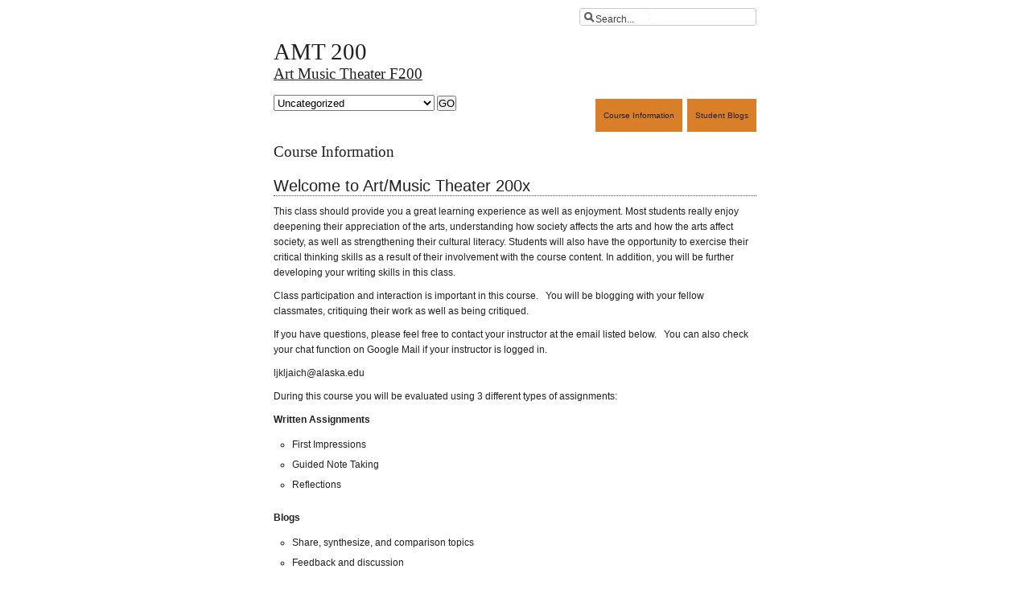

--- FILE ---
content_type: text/html; charset=UTF-8
request_url: https://amtf200.community.uaf.edu/syllabu/
body_size: 39295
content:
<!DOCTYPE html PUBLIC "-//W3C//DTD XHTML 1.0 Strict//EN"
    "http://www.w3.org/TR/xhtml1/DTD/xhtml1-strict.dtd">
<html xmlns="http://www.w3.org/1999/xhtml" xml:lang="en" lang="en">
<head profile="http://gmpg.org/xfn/11">
<title>  Course Information | Art Music Theater F200</title>
<meta name="author" content="Ardamis.com | http://www.ardamis.com/" />
<meta http-equiv="Content-Type" content="text/html; charset=UTF-8" />
<meta name="generator" content="WordPress 6.9" /> <!-- leave this for stats -->

<link rel="stylesheet" href="https://amtf200.community.uaf.edu/wp-content/themes/amt200/style.css" type="text/css" media="screen" />
<!--[if lte IE 6]>
<link rel="stylesheet" href="https://amtf200.community.uaf.edu/wp-content/themes/amt200/ie6.css" type="text/css" media="screen" />
<![endif]-->
<link rel="alternate" type="application/rss+xml" title="Art Music Theater F200 RSS Feed" href="https://amtf200.community.uaf.edu/feed/" />
<link rel="alternate" type="application/atom+xml" title="Art Music Theater F200 Atom Feed" href="https://amtf200.community.uaf.edu/feed/atom/" />
<link rel="pingback" href="https://amtf200.community.uaf.edu/xmlrpc.php" />

<meta name='robots' content='max-image-preview:large' />
<link rel="alternate" type="application/rss+xml" title="Art Music Theater F200 &raquo; Course Information Comments Feed" href="https://amtf200.community.uaf.edu/syllabu/feed/" />
<link rel="alternate" title="oEmbed (JSON)" type="application/json+oembed" href="https://amtf200.community.uaf.edu/wp-json/oembed/1.0/embed?url=https%3A%2F%2Famtf200.community.uaf.edu%2Fsyllabu%2F" />
<link rel="alternate" title="oEmbed (XML)" type="text/xml+oembed" href="https://amtf200.community.uaf.edu/wp-json/oembed/1.0/embed?url=https%3A%2F%2Famtf200.community.uaf.edu%2Fsyllabu%2F&#038;format=xml" />
<style id='wp-img-auto-sizes-contain-inline-css' type='text/css'>
img:is([sizes=auto i],[sizes^="auto," i]){contain-intrinsic-size:3000px 1500px}
/*# sourceURL=wp-img-auto-sizes-contain-inline-css */
</style>
<style id='wp-emoji-styles-inline-css' type='text/css'>

	img.wp-smiley, img.emoji {
		display: inline !important;
		border: none !important;
		box-shadow: none !important;
		height: 1em !important;
		width: 1em !important;
		margin: 0 0.07em !important;
		vertical-align: -0.1em !important;
		background: none !important;
		padding: 0 !important;
	}
/*# sourceURL=wp-emoji-styles-inline-css */
</style>
<style id='wp-block-library-inline-css' type='text/css'>
:root{--wp-block-synced-color:#7a00df;--wp-block-synced-color--rgb:122,0,223;--wp-bound-block-color:var(--wp-block-synced-color);--wp-editor-canvas-background:#ddd;--wp-admin-theme-color:#007cba;--wp-admin-theme-color--rgb:0,124,186;--wp-admin-theme-color-darker-10:#006ba1;--wp-admin-theme-color-darker-10--rgb:0,107,160.5;--wp-admin-theme-color-darker-20:#005a87;--wp-admin-theme-color-darker-20--rgb:0,90,135;--wp-admin-border-width-focus:2px}@media (min-resolution:192dpi){:root{--wp-admin-border-width-focus:1.5px}}.wp-element-button{cursor:pointer}:root .has-very-light-gray-background-color{background-color:#eee}:root .has-very-dark-gray-background-color{background-color:#313131}:root .has-very-light-gray-color{color:#eee}:root .has-very-dark-gray-color{color:#313131}:root .has-vivid-green-cyan-to-vivid-cyan-blue-gradient-background{background:linear-gradient(135deg,#00d084,#0693e3)}:root .has-purple-crush-gradient-background{background:linear-gradient(135deg,#34e2e4,#4721fb 50%,#ab1dfe)}:root .has-hazy-dawn-gradient-background{background:linear-gradient(135deg,#faaca8,#dad0ec)}:root .has-subdued-olive-gradient-background{background:linear-gradient(135deg,#fafae1,#67a671)}:root .has-atomic-cream-gradient-background{background:linear-gradient(135deg,#fdd79a,#004a59)}:root .has-nightshade-gradient-background{background:linear-gradient(135deg,#330968,#31cdcf)}:root .has-midnight-gradient-background{background:linear-gradient(135deg,#020381,#2874fc)}:root{--wp--preset--font-size--normal:16px;--wp--preset--font-size--huge:42px}.has-regular-font-size{font-size:1em}.has-larger-font-size{font-size:2.625em}.has-normal-font-size{font-size:var(--wp--preset--font-size--normal)}.has-huge-font-size{font-size:var(--wp--preset--font-size--huge)}.has-text-align-center{text-align:center}.has-text-align-left{text-align:left}.has-text-align-right{text-align:right}.has-fit-text{white-space:nowrap!important}#end-resizable-editor-section{display:none}.aligncenter{clear:both}.items-justified-left{justify-content:flex-start}.items-justified-center{justify-content:center}.items-justified-right{justify-content:flex-end}.items-justified-space-between{justify-content:space-between}.screen-reader-text{border:0;clip-path:inset(50%);height:1px;margin:-1px;overflow:hidden;padding:0;position:absolute;width:1px;word-wrap:normal!important}.screen-reader-text:focus{background-color:#ddd;clip-path:none;color:#444;display:block;font-size:1em;height:auto;left:5px;line-height:normal;padding:15px 23px 14px;text-decoration:none;top:5px;width:auto;z-index:100000}html :where(.has-border-color){border-style:solid}html :where([style*=border-top-color]){border-top-style:solid}html :where([style*=border-right-color]){border-right-style:solid}html :where([style*=border-bottom-color]){border-bottom-style:solid}html :where([style*=border-left-color]){border-left-style:solid}html :where([style*=border-width]){border-style:solid}html :where([style*=border-top-width]){border-top-style:solid}html :where([style*=border-right-width]){border-right-style:solid}html :where([style*=border-bottom-width]){border-bottom-style:solid}html :where([style*=border-left-width]){border-left-style:solid}html :where(img[class*=wp-image-]){height:auto;max-width:100%}:where(figure){margin:0 0 1em}html :where(.is-position-sticky){--wp-admin--admin-bar--position-offset:var(--wp-admin--admin-bar--height,0px)}@media screen and (max-width:600px){html :where(.is-position-sticky){--wp-admin--admin-bar--position-offset:0px}}

/*# sourceURL=wp-block-library-inline-css */
</style><style id='global-styles-inline-css' type='text/css'>
:root{--wp--preset--aspect-ratio--square: 1;--wp--preset--aspect-ratio--4-3: 4/3;--wp--preset--aspect-ratio--3-4: 3/4;--wp--preset--aspect-ratio--3-2: 3/2;--wp--preset--aspect-ratio--2-3: 2/3;--wp--preset--aspect-ratio--16-9: 16/9;--wp--preset--aspect-ratio--9-16: 9/16;--wp--preset--color--black: #000000;--wp--preset--color--cyan-bluish-gray: #abb8c3;--wp--preset--color--white: #ffffff;--wp--preset--color--pale-pink: #f78da7;--wp--preset--color--vivid-red: #cf2e2e;--wp--preset--color--luminous-vivid-orange: #ff6900;--wp--preset--color--luminous-vivid-amber: #fcb900;--wp--preset--color--light-green-cyan: #7bdcb5;--wp--preset--color--vivid-green-cyan: #00d084;--wp--preset--color--pale-cyan-blue: #8ed1fc;--wp--preset--color--vivid-cyan-blue: #0693e3;--wp--preset--color--vivid-purple: #9b51e0;--wp--preset--gradient--vivid-cyan-blue-to-vivid-purple: linear-gradient(135deg,rgb(6,147,227) 0%,rgb(155,81,224) 100%);--wp--preset--gradient--light-green-cyan-to-vivid-green-cyan: linear-gradient(135deg,rgb(122,220,180) 0%,rgb(0,208,130) 100%);--wp--preset--gradient--luminous-vivid-amber-to-luminous-vivid-orange: linear-gradient(135deg,rgb(252,185,0) 0%,rgb(255,105,0) 100%);--wp--preset--gradient--luminous-vivid-orange-to-vivid-red: linear-gradient(135deg,rgb(255,105,0) 0%,rgb(207,46,46) 100%);--wp--preset--gradient--very-light-gray-to-cyan-bluish-gray: linear-gradient(135deg,rgb(238,238,238) 0%,rgb(169,184,195) 100%);--wp--preset--gradient--cool-to-warm-spectrum: linear-gradient(135deg,rgb(74,234,220) 0%,rgb(151,120,209) 20%,rgb(207,42,186) 40%,rgb(238,44,130) 60%,rgb(251,105,98) 80%,rgb(254,248,76) 100%);--wp--preset--gradient--blush-light-purple: linear-gradient(135deg,rgb(255,206,236) 0%,rgb(152,150,240) 100%);--wp--preset--gradient--blush-bordeaux: linear-gradient(135deg,rgb(254,205,165) 0%,rgb(254,45,45) 50%,rgb(107,0,62) 100%);--wp--preset--gradient--luminous-dusk: linear-gradient(135deg,rgb(255,203,112) 0%,rgb(199,81,192) 50%,rgb(65,88,208) 100%);--wp--preset--gradient--pale-ocean: linear-gradient(135deg,rgb(255,245,203) 0%,rgb(182,227,212) 50%,rgb(51,167,181) 100%);--wp--preset--gradient--electric-grass: linear-gradient(135deg,rgb(202,248,128) 0%,rgb(113,206,126) 100%);--wp--preset--gradient--midnight: linear-gradient(135deg,rgb(2,3,129) 0%,rgb(40,116,252) 100%);--wp--preset--font-size--small: 13px;--wp--preset--font-size--medium: 20px;--wp--preset--font-size--large: 36px;--wp--preset--font-size--x-large: 42px;--wp--preset--spacing--20: 0.44rem;--wp--preset--spacing--30: 0.67rem;--wp--preset--spacing--40: 1rem;--wp--preset--spacing--50: 1.5rem;--wp--preset--spacing--60: 2.25rem;--wp--preset--spacing--70: 3.38rem;--wp--preset--spacing--80: 5.06rem;--wp--preset--shadow--natural: 6px 6px 9px rgba(0, 0, 0, 0.2);--wp--preset--shadow--deep: 12px 12px 50px rgba(0, 0, 0, 0.4);--wp--preset--shadow--sharp: 6px 6px 0px rgba(0, 0, 0, 0.2);--wp--preset--shadow--outlined: 6px 6px 0px -3px rgb(255, 255, 255), 6px 6px rgb(0, 0, 0);--wp--preset--shadow--crisp: 6px 6px 0px rgb(0, 0, 0);}:where(.is-layout-flex){gap: 0.5em;}:where(.is-layout-grid){gap: 0.5em;}body .is-layout-flex{display: flex;}.is-layout-flex{flex-wrap: wrap;align-items: center;}.is-layout-flex > :is(*, div){margin: 0;}body .is-layout-grid{display: grid;}.is-layout-grid > :is(*, div){margin: 0;}:where(.wp-block-columns.is-layout-flex){gap: 2em;}:where(.wp-block-columns.is-layout-grid){gap: 2em;}:where(.wp-block-post-template.is-layout-flex){gap: 1.25em;}:where(.wp-block-post-template.is-layout-grid){gap: 1.25em;}.has-black-color{color: var(--wp--preset--color--black) !important;}.has-cyan-bluish-gray-color{color: var(--wp--preset--color--cyan-bluish-gray) !important;}.has-white-color{color: var(--wp--preset--color--white) !important;}.has-pale-pink-color{color: var(--wp--preset--color--pale-pink) !important;}.has-vivid-red-color{color: var(--wp--preset--color--vivid-red) !important;}.has-luminous-vivid-orange-color{color: var(--wp--preset--color--luminous-vivid-orange) !important;}.has-luminous-vivid-amber-color{color: var(--wp--preset--color--luminous-vivid-amber) !important;}.has-light-green-cyan-color{color: var(--wp--preset--color--light-green-cyan) !important;}.has-vivid-green-cyan-color{color: var(--wp--preset--color--vivid-green-cyan) !important;}.has-pale-cyan-blue-color{color: var(--wp--preset--color--pale-cyan-blue) !important;}.has-vivid-cyan-blue-color{color: var(--wp--preset--color--vivid-cyan-blue) !important;}.has-vivid-purple-color{color: var(--wp--preset--color--vivid-purple) !important;}.has-black-background-color{background-color: var(--wp--preset--color--black) !important;}.has-cyan-bluish-gray-background-color{background-color: var(--wp--preset--color--cyan-bluish-gray) !important;}.has-white-background-color{background-color: var(--wp--preset--color--white) !important;}.has-pale-pink-background-color{background-color: var(--wp--preset--color--pale-pink) !important;}.has-vivid-red-background-color{background-color: var(--wp--preset--color--vivid-red) !important;}.has-luminous-vivid-orange-background-color{background-color: var(--wp--preset--color--luminous-vivid-orange) !important;}.has-luminous-vivid-amber-background-color{background-color: var(--wp--preset--color--luminous-vivid-amber) !important;}.has-light-green-cyan-background-color{background-color: var(--wp--preset--color--light-green-cyan) !important;}.has-vivid-green-cyan-background-color{background-color: var(--wp--preset--color--vivid-green-cyan) !important;}.has-pale-cyan-blue-background-color{background-color: var(--wp--preset--color--pale-cyan-blue) !important;}.has-vivid-cyan-blue-background-color{background-color: var(--wp--preset--color--vivid-cyan-blue) !important;}.has-vivid-purple-background-color{background-color: var(--wp--preset--color--vivid-purple) !important;}.has-black-border-color{border-color: var(--wp--preset--color--black) !important;}.has-cyan-bluish-gray-border-color{border-color: var(--wp--preset--color--cyan-bluish-gray) !important;}.has-white-border-color{border-color: var(--wp--preset--color--white) !important;}.has-pale-pink-border-color{border-color: var(--wp--preset--color--pale-pink) !important;}.has-vivid-red-border-color{border-color: var(--wp--preset--color--vivid-red) !important;}.has-luminous-vivid-orange-border-color{border-color: var(--wp--preset--color--luminous-vivid-orange) !important;}.has-luminous-vivid-amber-border-color{border-color: var(--wp--preset--color--luminous-vivid-amber) !important;}.has-light-green-cyan-border-color{border-color: var(--wp--preset--color--light-green-cyan) !important;}.has-vivid-green-cyan-border-color{border-color: var(--wp--preset--color--vivid-green-cyan) !important;}.has-pale-cyan-blue-border-color{border-color: var(--wp--preset--color--pale-cyan-blue) !important;}.has-vivid-cyan-blue-border-color{border-color: var(--wp--preset--color--vivid-cyan-blue) !important;}.has-vivid-purple-border-color{border-color: var(--wp--preset--color--vivid-purple) !important;}.has-vivid-cyan-blue-to-vivid-purple-gradient-background{background: var(--wp--preset--gradient--vivid-cyan-blue-to-vivid-purple) !important;}.has-light-green-cyan-to-vivid-green-cyan-gradient-background{background: var(--wp--preset--gradient--light-green-cyan-to-vivid-green-cyan) !important;}.has-luminous-vivid-amber-to-luminous-vivid-orange-gradient-background{background: var(--wp--preset--gradient--luminous-vivid-amber-to-luminous-vivid-orange) !important;}.has-luminous-vivid-orange-to-vivid-red-gradient-background{background: var(--wp--preset--gradient--luminous-vivid-orange-to-vivid-red) !important;}.has-very-light-gray-to-cyan-bluish-gray-gradient-background{background: var(--wp--preset--gradient--very-light-gray-to-cyan-bluish-gray) !important;}.has-cool-to-warm-spectrum-gradient-background{background: var(--wp--preset--gradient--cool-to-warm-spectrum) !important;}.has-blush-light-purple-gradient-background{background: var(--wp--preset--gradient--blush-light-purple) !important;}.has-blush-bordeaux-gradient-background{background: var(--wp--preset--gradient--blush-bordeaux) !important;}.has-luminous-dusk-gradient-background{background: var(--wp--preset--gradient--luminous-dusk) !important;}.has-pale-ocean-gradient-background{background: var(--wp--preset--gradient--pale-ocean) !important;}.has-electric-grass-gradient-background{background: var(--wp--preset--gradient--electric-grass) !important;}.has-midnight-gradient-background{background: var(--wp--preset--gradient--midnight) !important;}.has-small-font-size{font-size: var(--wp--preset--font-size--small) !important;}.has-medium-font-size{font-size: var(--wp--preset--font-size--medium) !important;}.has-large-font-size{font-size: var(--wp--preset--font-size--large) !important;}.has-x-large-font-size{font-size: var(--wp--preset--font-size--x-large) !important;}
/*# sourceURL=global-styles-inline-css */
</style>

<style id='classic-theme-styles-inline-css' type='text/css'>
/*! This file is auto-generated */
.wp-block-button__link{color:#fff;background-color:#32373c;border-radius:9999px;box-shadow:none;text-decoration:none;padding:calc(.667em + 2px) calc(1.333em + 2px);font-size:1.125em}.wp-block-file__button{background:#32373c;color:#fff;text-decoration:none}
/*# sourceURL=/wp-includes/css/classic-themes.min.css */
</style>
<link rel="https://api.w.org/" href="https://amtf200.community.uaf.edu/wp-json/" /><link rel="alternate" title="JSON" type="application/json" href="https://amtf200.community.uaf.edu/wp-json/wp/v2/pages/6" /><link rel="EditURI" type="application/rsd+xml" title="RSD" href="https://amtf200.community.uaf.edu/xmlrpc.php?rsd" />
<meta name="generator" content="WordPress 6.9" />
<link rel="canonical" href="https://amtf200.community.uaf.edu/syllabu/" />
<link rel='shortlink' href='https://amtf200.community.uaf.edu/?p=6' />
<script type="text/javascript">
(function(url){
	if(/(?:Chrome\/26\.0\.1410\.63 Safari\/537\.31|WordfenceTestMonBot)/.test(navigator.userAgent)){ return; }
	var addEvent = function(evt, handler) {
		if (window.addEventListener) {
			document.addEventListener(evt, handler, false);
		} else if (window.attachEvent) {
			document.attachEvent('on' + evt, handler);
		}
	};
	var removeEvent = function(evt, handler) {
		if (window.removeEventListener) {
			document.removeEventListener(evt, handler, false);
		} else if (window.detachEvent) {
			document.detachEvent('on' + evt, handler);
		}
	};
	var evts = 'contextmenu dblclick drag dragend dragenter dragleave dragover dragstart drop keydown keypress keyup mousedown mousemove mouseout mouseover mouseup mousewheel scroll'.split(' ');
	var logHuman = function() {
		if (window.wfLogHumanRan) { return; }
		window.wfLogHumanRan = true;
		var wfscr = document.createElement('script');
		wfscr.type = 'text/javascript';
		wfscr.async = true;
		wfscr.src = url + '&r=' + Math.random();
		(document.getElementsByTagName('head')[0]||document.getElementsByTagName('body')[0]).appendChild(wfscr);
		for (var i = 0; i < evts.length; i++) {
			removeEvent(evts[i], logHuman);
		}
	};
	for (var i = 0; i < evts.length; i++) {
		addEvent(evts[i], logHuman);
	}
})('//amtf200.community.uaf.edu/?wordfence_lh=1&hid=3042312B2B5E62A17D6C34150E281C5F');
</script><style type="text/css">.recentcomments a{display:inline !important;padding:0 !important;margin:0 !important;}</style></head>
<body>
<!--   Course Information -->
<div id="contain">
	<form method="get" id="searchform" action="https://amtf200.community.uaf.edu/">
<label class="hidden" for="s">Search for:</label>
<div><input type="text" name="s" id="s" value="Search..." onfocus="if(this.value=='Search...')this.value='';" onblur="if(this.value=='')this.value='Search...';" />
<!--<input type="submit" id="searchsubmit" value="Search" />-->
</div>
</form>
	<div id="header">
		<h2 id="description">AMT 200</h2>		
		<h1 id="blogtitle"><a class="hidelink" href="https://amtf200.community.uaf.edu/">Art Music Theater F200</a></h1>
	</div>
	
<div id="menu">
	<span id="quickjump">
		<form action="https://amtf200.community.uaf.edu" method="get">
		<select  name='cat' id='cat' class='postform'>
	<option class="level-0" value="1">Uncategorized</option>
	<option class="level-0" value="3">0.0 Introduction</option>
	<option class="level-0" value="4">Italian Renaissance</option>
	<option class="level-0" value="5">10.0 Film</option>
	<option class="level-0" value="7">2.0 Northern Renaissance</option>
	<option class="level-0" value="8">3.0 Baroque</option>
	<option class="level-0" value="9">4.0 Classical</option>
	<option class="level-0" value="10">5.0 Romantic</option>
	<option class="level-0" value="11">6.0 Early Modern</option>
	<option class="level-0" value="12">7.0 Mid-Modern</option>
	<option class="level-0" value="13">8.0 Post Modern</option>
	<option class="level-0" value="14">9.0 Non-Western</option>
</select>
		<input type="submit" name="submit" value="GO" />
		</form>

	</span>
	<ul><li class="page_item page-item-6 current_page_item"><a href="https://amtf200.community.uaf.edu/syllabu/" aria-current="page">Course Information</a></li>
<li class="page_item page-item-25"><a href="https://amtf200.community.uaf.edu/students/">Student Blogs</a></li>
</ul>
</div>
	<div id="content" class="narrowcolumn">

		
		<div class="post" id="post-6">
			<h1>Course Information</h1>
			<div class="entry">
				<h3>Welcome to Art/Music Theater 200x</h3>
<p>This class should provide you a great learning experience as well as enjoyment. Most students really enjoy deepening their appreciation of the arts, understanding how society affects the arts and how the arts affect society, as well as strengthening their cultural literacy. Students will also have the opportunity to exercise their critical thinking skills as a result of their involvement with the course content. In addition, you will be further developing your writing skills in this class.</p>
<p>Class participation and interaction is important in this course.   You will be blogging with your fellow classmates, critiquing their work as well as being critiqued.</p>
<p>If you have questions, please feel free to contact your instructor at the email listed below.   You can also check your chat function on Google Mail if your instructor is logged in.</p>
<p>ljkljaich@alaska.edu</p>
<p>During this course you will be evaluated using 3 different types of assignments:</p>
<p><strong>Written Assignments</strong></p>
<ul>
<li>First Impressions</li>
<li>Guided Note Taking</li>
<li>Reflections</li>
</ul>
<p><strong>Blogs</strong></p>
<ul>
<li>Share, synthesize, and comparison topics</li>
<li>Feedback and discussion</li>
</ul>
<p><strong><br />
Final Project</strong></p>
<ul>
<li>3 essays</li>
<li>Self-reflection</li>
</ul>
<h3>Course Description</h3>
<p>This course provides students guided experiences in analysis and appreciation of art, music, architecture, and theatre. Students will be guided to important information that form the basis of cultural literacy.   Students will also be sharing their aesthetic reaction to works with other students analysis demonstrating an understanding of how various artistic techniques are accomplished, and expressing an understanding of how the arts are related to their cultural and historical context as well as each other.<br />
At UAF, this course fulfills a portion of the Humanities and Social Science requirement for an Associates of Arts degree and for all Bachelor degrees as an option (along with ANS F202X or HUM F201X).</p>
<h3>Objectives</h3>
<p>This course provides students the opportunity to analyze and enrich their knowledge of the works of great painters, playwrights, architects of Western Civilization as well as selected Non-Western cultures as well, and place them within an historical context.</p>
<ul>
<li>This course helps students to acquire a vocabulary appropriate for expressing an educated opinion in writing about these work</li>
<li>This course encourages students to expand their understanding of the arts and to write confidently about works in a web based blog</li>
<li>This course provides students the opportunity to connect important political, religious and scientific evolution with the arts, building a richer cultural literacy</li>
</ul>
<h3>Requirements</h3>
<p>You are required to have access to the following in order to complete the online version of this class.</p>
<ul>
<li>A University of Alaska email account</li>
<li>Dependable internet access, High speed internet is recommended, but is optional.</li>
<li>Access to a computer with word processing capabilities for written assignments and crafting drafts for a blog.</li>
<li>Access to at least one full length film in video or DVD format and the ability to view it.</li>
</ul>
<h3>Finishing the Course</h3>
<p><strong>Semester Based Students</strong></p>
<p>Semester based students are expected to finish the course, including the final, by the semester deadline. The deadline for semester based students is posted on the course calendar, and will be announced frequently throughout the semester. It is also posted on the schedules in the Helpful Hints folder. The deadline for all CDE courses is earlier than deadlines on campus.<br />
In you encounter an unforeseen circumstance which will prevent you from completing the course on time, contact your instructor immediately. Do not wait. A strategy for completing the course can be agreed upon, and you can apply for an incomplete. You must have completed at least 6 written assignments and 2 blogs to qualify for an incomplete. Only in extreme cases is this requirement waived.</p>
<p>Procrastination and bad planning are not considered legitimate reasons for an incomplete. Incompletes require extra work for the instructor and are not given freely.</p>
<h3>Grading Policy</h3>
<p>There are 1735 total possible points for this course.<br />
Your grade will be based on the total number of points achieved.</p>
<p><strong>Scoring: </strong><br />
A = 93-100%<br />
A- = 91%-92%<br />
B+ = 87-90%<br />
B = 83-86%<br />
B- = 81-82%<br />
C+ = 77-80%<br />
C = 73-76%<br />
C- = 71-72%<br />
D = 61-70%<br />
F = 60% or below</p>
<p><strong>Late Assignments </strong>&#8211; All students have a deadline schedule to follow for written assignments and blogs.   Failure to meet these deadlines will result in a late penalty.</p>
<p><strong><br />
The Good News!</strong> &#8211; If you cannot make a deadline, you can turn in a late assignment.   Late assignments will be accepted for 5 days after the due date at a 2 point late penalty per day.   After that, there will be a specific date at the end of each semester where students can submit up to 2 late assignments/blogs.   A 10 point late penalty will be applied.</p>
<h3>Formatting Written Assignments and Blogs</h3>
<p>Please make sure to include you name on each written assignment.</p>
<p>All Assignments Must Be Submitted With Academic Care<br />
Make sure you use an easy to read font and clear formatting for all your assignments. All assignments must be edited before submission for typos, spelling errors, grammar and overall appearance. Opinions and commentary should be expressed in a formal register. Slang, such as &#8220;cool&#8221; and &#8220;dude&#8221; is not appropriate for an academic setting. If your written assignments do not exhibit academic care you will be warned. If you do not heed the warning, you may be penalized up to 15 points on each written assignment/blog.   If you need help editing and perfecting your work the Writing Center is a resource that is available. They provide a fax tutoring service for students enrolled in the Center for Distance Education. Students can fax their paper to (1-800-478-5246), and they will have a telephone tutorial with a tutor at a designated time. They also offer fax tutorials Monday through Thursday evenings and Sunday afternoons. Phone the Writing Center (907)474-5314.</p>
<h3>How to Submit Your Work</h3>
<p><span class="fnt0">At the end of each unit you will find a link or links that state:<span style="color: #3333ff">View/Complete Assignment: (the name of the assignment)</span>. Here’s what you should do</span></p>
<p style="font-weight: bold">For Written Assignments:</p>
<ol>
<li>Click on the link and download the Assignment instructions, use the Assignment instructions as your template and fill in the blanks, write your short answers, lists and reflections.</li>
<li>Go back to the Assignment link and click on it again. This time go to the Assignment materials section and attach your completed assignment by using the <strong>Browse</strong> button. Then hit the submit button at the bottom of the page. (Comments aren’t necessary, unless you feel really compelled to communicate.)</li>
<li><strong>MAKE SURE YOUR NAME IS ON YOUR ASSIGNMENT!!!</strong></li>
</ol>
<p><strong>For Blogs<br />
</strong></p>
<ol>
<li>Click on the link and download the Assignment instructions.</li>
<li>Complete your blog entry on your blog and respond (leave a comment) to at least two entries from other students on their blogs.</li>
<li>Create a word document that contains the URL (the web address) of your blog entry along with the URL’s of the blog entries where you posted your responses. Make sure that your <strong>NAME </strong>at the top.</li>
<li>Go back to the Assignment link and click on it again. This time go to the assignment materials section and attach your document with the URLs by using the <strong>Browse </strong>button. Then hit the submit button at the bottom of the page.</li>
</ol>
<p>&nbsp;</p>
<p><strong>How and when do you get your feedback from your instructor</strong></p>
<p>Due to the high enrollment in this course, it generally takes 5-7 days for your instructor to grade written assignments after they are submitted. Likewise it will take 5-7 days for all Blogs to be graded after the deadline.</p>
<p>In addition to your grade, you will receive feedback from your instructor.   It will either be included in the comment box, or as an uploaded attachment.</p>

							</div>

		</div>
		
	
	</div>

	<ul id="sidebar">
	
			
			<!-- google_ad_section_start(weight=ignore) -->
			
						
						<li><h2>Tag Cloud</h2>
				<ul>
					<li class="tagcloudtags">
						<a href="https://amtf200.community.uaf.edu/tag/africa/" class="tag-cloud-link tag-link-15 tag-link-position-1" style="font-size: 8pt;" aria-label="africa (1 item)">africa</a>
<a href="https://amtf200.community.uaf.edu/tag/baroque/" class="tag-cloud-link tag-link-18 tag-link-position-2" style="font-size: 14.486486486486pt;" aria-label="baroque (7 items)">baroque</a>
<a href="https://amtf200.community.uaf.edu/tag/bauhaus/" class="tag-cloud-link tag-link-19 tag-link-position-3" style="font-size: 8pt;" aria-label="bauhaus (1 item)">bauhaus</a>
<a href="https://amtf200.community.uaf.edu/tag/carribean/" class="tag-cloud-link tag-link-20 tag-link-position-4" style="font-size: 8pt;" aria-label="carribean (1 item)">carribean</a>
<a href="https://amtf200.community.uaf.edu/tag/china/" class="tag-cloud-link tag-link-21 tag-link-position-5" style="font-size: 8pt;" aria-label="china (1 item)">china</a>
<a href="https://amtf200.community.uaf.edu/tag/classical/" class="tag-cloud-link tag-link-22 tag-link-position-6" style="font-size: 14.486486486486pt;" aria-label="classical (7 items)">classical</a>
<a href="https://amtf200.community.uaf.edu/tag/earlymodern/" class="tag-cloud-link tag-link-23 tag-link-position-7" style="font-size: 13.945945945946pt;" aria-label="earlymodern (6 items)">earlymodern</a>
<a href="https://amtf200.community.uaf.edu/tag/film/" class="tag-cloud-link tag-link-25 tag-link-position-8" style="font-size: 9.9459459459459pt;" aria-label="film (2 items)">film</a>
<a href="https://amtf200.community.uaf.edu/tag/glossary/" class="tag-cloud-link tag-link-26 tag-link-position-9" style="font-size: 15.027027027027pt;" aria-label="glossary (8 items)">glossary</a>
<a href="https://amtf200.community.uaf.edu/tag/humanism/" class="tag-cloud-link tag-link-27 tag-link-position-10" style="font-size: 8pt;" aria-label="humanism (1 item)">humanism</a>
<a href="https://amtf200.community.uaf.edu/tag/impressionism/" class="tag-cloud-link tag-link-28 tag-link-position-11" style="font-size: 8pt;" aria-label="Impressionism (1 item)">Impressionism</a>
<a href="https://amtf200.community.uaf.edu/tag/influences/" class="tag-cloud-link tag-link-30 tag-link-position-12" style="font-size: 15.027027027027pt;" aria-label="influences (8 items)">influences</a>
<a href="https://amtf200.community.uaf.edu/tag/intro/" class="tag-cloud-link tag-link-31 tag-link-position-13" style="font-size: 11.243243243243pt;" aria-label="introduction (3 items)">introduction</a>
<a href="https://amtf200.community.uaf.edu/tag/italianrenaissance/" class="tag-cloud-link tag-link-33 tag-link-position-14" style="font-size: 15.027027027027pt;" aria-label="italianrenaissance (8 items)">italianrenaissance</a>
<a href="https://amtf200.community.uaf.edu/tag/japanese/" class="tag-cloud-link tag-link-35 tag-link-position-15" style="font-size: 8pt;" aria-label="japanese (1 item)">japanese</a>
<a href="https://amtf200.community.uaf.edu/tag/latinamerica/" class="tag-cloud-link tag-link-36 tag-link-position-16" style="font-size: 8pt;" aria-label="latinamerica (1 item)">latinamerica</a>
<a href="https://amtf200.community.uaf.edu/tag/mexico/" class="tag-cloud-link tag-link-37 tag-link-position-17" style="font-size: 8pt;" aria-label="mexico (1 item)">mexico</a>
<a href="https://amtf200.community.uaf.edu/tag/mid-modern/" class="tag-cloud-link tag-link-38 tag-link-position-18" style="font-size: 13.189189189189pt;" aria-label="mid-modern (5 items)">mid-modern</a>
<a href="https://amtf200.community.uaf.edu/tag/ming/" class="tag-cloud-link tag-link-40 tag-link-position-19" style="font-size: 8pt;" aria-label="ming (1 item)">ming</a>
<a href="https://amtf200.community.uaf.edu/tag/music/" class="tag-cloud-link tag-link-42 tag-link-position-20" style="font-size: 15.027027027027pt;" aria-label="music (8 items)">music</a>
<a href="https://amtf200.community.uaf.edu/tag/nonwestern/" class="tag-cloud-link tag-link-43 tag-link-position-21" style="font-size: 13.945945945946pt;" aria-label="nonwestern (6 items)">nonwestern</a>
<a href="https://amtf200.community.uaf.edu/tag/northernrenaissance/" class="tag-cloud-link tag-link-45 tag-link-position-22" style="font-size: 13.945945945946pt;" aria-label="northernrenaissance (6 items)">northernrenaissance</a>
<a href="https://amtf200.community.uaf.edu/tag/objectives/" class="tag-cloud-link tag-link-46 tag-link-position-23" style="font-size: 15.027027027027pt;" aria-label="objectives (8 items)">objectives</a>
<a href="https://amtf200.community.uaf.edu/tag/photography/" class="tag-cloud-link tag-link-48 tag-link-position-24" style="font-size: 8pt;" aria-label="photography (1 item)">photography</a>
<a href="https://amtf200.community.uaf.edu/tag/postmodern/" class="tag-cloud-link tag-link-50 tag-link-position-25" style="font-size: 13.189189189189pt;" aria-label="postmodern (5 items)">postmodern</a>
<a href="https://amtf200.community.uaf.edu/tag/realist/" class="tag-cloud-link tag-link-52 tag-link-position-26" style="font-size: 8pt;" aria-label="realist (1 item)">realist</a>
<a href="https://amtf200.community.uaf.edu/tag/romantic/" class="tag-cloud-link tag-link-54 tag-link-position-27" style="font-size: 16pt;" aria-label="romantic (10 items)">romantic</a>
<a href="https://amtf200.community.uaf.edu/tag/theatre/" class="tag-cloud-link tag-link-56 tag-link-position-28" style="font-size: 15.027027027027pt;" aria-label="theatre (8 items)">theatre</a>
<a href="https://amtf200.community.uaf.edu/tag/visualart/" class="tag-cloud-link tag-link-57 tag-link-position-29" style="font-size: 14.486486486486pt;" aria-label="visualart (7 items)">visualart</a>
<a href="https://amtf200.community.uaf.edu/tag/visualarts/" class="tag-cloud-link tag-link-58 tag-link-position-30" style="font-size: 9.9459459459459pt;" aria-label="visualarts (2 items)">visualarts</a>
<a href="https://amtf200.community.uaf.edu/tag/welcome/" class="tag-cloud-link tag-link-59 tag-link-position-31" style="font-size: 9.9459459459459pt;" aria-label="welcome (2 items)">welcome</a>
<a href="https://amtf200.community.uaf.edu/tag/worldwar1/" class="tag-cloud-link tag-link-60 tag-link-position-32" style="font-size: 8pt;" aria-label="worldwar1 (1 item)">worldwar1</a>					</li>
				</ul>
			</li>
			
						
			
	</ul>

<div id="footer">

	<p class="inline">Location : Art Music Theater F200 |   Course Information</p>

	<p><a href="https://amtf200.community.uaf.edu/feed/">Entries (RSS)</a> <img src="https://amtf200.community.uaf.edu/wp-content/themes/amt200/images/feed.png" alt="A feed of all entries" /> | <a href="https://amtf200.community.uaf.edu/comments/feed/">Comments (RSS)</a> <img src="https://amtf200.community.uaf.edu/wp-content/themes/amt200/images/feed.png" alt="A feed of all comments" /></p>
    <!-- 64 queries. 0.589 seconds. -->
	
</div>
</div>

<script type="speculationrules">
{"prefetch":[{"source":"document","where":{"and":[{"href_matches":"/*"},{"not":{"href_matches":["/wp-*.php","/wp-admin/*","/wp-content/uploads/sites/151/*","/wp-content/*","/wp-content/plugins/*","/wp-content/themes/amt200/*","/*\\?(.+)"]}},{"not":{"selector_matches":"a[rel~=\"nofollow\"]"}},{"not":{"selector_matches":".no-prefetch, .no-prefetch a"}}]},"eagerness":"conservative"}]}
</script>
<script id="wp-emoji-settings" type="application/json">
{"baseUrl":"https://s.w.org/images/core/emoji/17.0.2/72x72/","ext":".png","svgUrl":"https://s.w.org/images/core/emoji/17.0.2/svg/","svgExt":".svg","source":{"concatemoji":"https://amtf200.community.uaf.edu/wp-includes/js/wp-emoji-release.min.js?ver=6.9"}}
</script>
<script type="module">
/* <![CDATA[ */
/*! This file is auto-generated */
const a=JSON.parse(document.getElementById("wp-emoji-settings").textContent),o=(window._wpemojiSettings=a,"wpEmojiSettingsSupports"),s=["flag","emoji"];function i(e){try{var t={supportTests:e,timestamp:(new Date).valueOf()};sessionStorage.setItem(o,JSON.stringify(t))}catch(e){}}function c(e,t,n){e.clearRect(0,0,e.canvas.width,e.canvas.height),e.fillText(t,0,0);t=new Uint32Array(e.getImageData(0,0,e.canvas.width,e.canvas.height).data);e.clearRect(0,0,e.canvas.width,e.canvas.height),e.fillText(n,0,0);const a=new Uint32Array(e.getImageData(0,0,e.canvas.width,e.canvas.height).data);return t.every((e,t)=>e===a[t])}function p(e,t){e.clearRect(0,0,e.canvas.width,e.canvas.height),e.fillText(t,0,0);var n=e.getImageData(16,16,1,1);for(let e=0;e<n.data.length;e++)if(0!==n.data[e])return!1;return!0}function u(e,t,n,a){switch(t){case"flag":return n(e,"\ud83c\udff3\ufe0f\u200d\u26a7\ufe0f","\ud83c\udff3\ufe0f\u200b\u26a7\ufe0f")?!1:!n(e,"\ud83c\udde8\ud83c\uddf6","\ud83c\udde8\u200b\ud83c\uddf6")&&!n(e,"\ud83c\udff4\udb40\udc67\udb40\udc62\udb40\udc65\udb40\udc6e\udb40\udc67\udb40\udc7f","\ud83c\udff4\u200b\udb40\udc67\u200b\udb40\udc62\u200b\udb40\udc65\u200b\udb40\udc6e\u200b\udb40\udc67\u200b\udb40\udc7f");case"emoji":return!a(e,"\ud83e\u1fac8")}return!1}function f(e,t,n,a){let r;const o=(r="undefined"!=typeof WorkerGlobalScope&&self instanceof WorkerGlobalScope?new OffscreenCanvas(300,150):document.createElement("canvas")).getContext("2d",{willReadFrequently:!0}),s=(o.textBaseline="top",o.font="600 32px Arial",{});return e.forEach(e=>{s[e]=t(o,e,n,a)}),s}function r(e){var t=document.createElement("script");t.src=e,t.defer=!0,document.head.appendChild(t)}a.supports={everything:!0,everythingExceptFlag:!0},new Promise(t=>{let n=function(){try{var e=JSON.parse(sessionStorage.getItem(o));if("object"==typeof e&&"number"==typeof e.timestamp&&(new Date).valueOf()<e.timestamp+604800&&"object"==typeof e.supportTests)return e.supportTests}catch(e){}return null}();if(!n){if("undefined"!=typeof Worker&&"undefined"!=typeof OffscreenCanvas&&"undefined"!=typeof URL&&URL.createObjectURL&&"undefined"!=typeof Blob)try{var e="postMessage("+f.toString()+"("+[JSON.stringify(s),u.toString(),c.toString(),p.toString()].join(",")+"));",a=new Blob([e],{type:"text/javascript"});const r=new Worker(URL.createObjectURL(a),{name:"wpTestEmojiSupports"});return void(r.onmessage=e=>{i(n=e.data),r.terminate(),t(n)})}catch(e){}i(n=f(s,u,c,p))}t(n)}).then(e=>{for(const n in e)a.supports[n]=e[n],a.supports.everything=a.supports.everything&&a.supports[n],"flag"!==n&&(a.supports.everythingExceptFlag=a.supports.everythingExceptFlag&&a.supports[n]);var t;a.supports.everythingExceptFlag=a.supports.everythingExceptFlag&&!a.supports.flag,a.supports.everything||((t=a.source||{}).concatemoji?r(t.concatemoji):t.wpemoji&&t.twemoji&&(r(t.twemoji),r(t.wpemoji)))});
//# sourceURL=https://amtf200.community.uaf.edu/wp-includes/js/wp-emoji-loader.min.js
/* ]]> */
</script>
<script type="text/javascript">
var gaJsHost = (("https:" == document.location.protocol) ? "https://ssl." : "http://www.");
document.write(unescape("%3Cscript src='" + gaJsHost + "google-analytics.com/ga.js' type='text/javascript'%3E%3C/script%3E"));
</script>
<script type="text/javascript">
try {
var pageTracker = _gat._getTracker("UA-693283-6");
pageTracker._trackPageview();
} catch(err) {}</script>
</body>
</html>

--- FILE ---
content_type: text/css
request_url: https://amtf200.community.uaf.edu/wp-content/themes/amt200/style.css
body_size: 10959
content:
/*  
Theme Name: amtf200
Theme URI: 
Description: A minimalist, text-based layout based on Apricot, with support for widgets and avatars.  amt200 is tested and proven SEO friendly.  All pages validate as XHTML 1.0 Strict.
Version: 1.0
Author: Christen Bouffard
Author URI: http://rhetorica.uaf.edu/christen
Tags: fixed-width, left-sidebar, two-columns, black, orange, white, light
*/
* {
margin: 0;
padding: 0;
}
body {
margin:0;
padding:0;
background:#fff;
color:#202020;
font: 60% Arial, Helvetica, sans-serif; /* Resets 1em to 10px */
}
#contain {
margin: 0 auto 0;
padding: 0;
width: 600px;
}
#searchform {
padding: 10px 0px;
margin: 0px;
width: 600px;
text-align: right;
}
#searchform #s {
width:200px;
height: 22px;
padding: 3px 0 3px 20px;
border: none;
color: #404040;
font: 1.2em Arial, Helvetica, sans-serif;
background: #fff url(images/bg_search_full.png) no-repeat;
}
#searchsubmit {
padding: 1px;
}		
#header {
margin:0px;
clear:both;
width:600px;
}
#header h1#blogtitle {
font:normal;
width:600px;
padding-bottom: 15px;
}
#header a{
color:#202020;
}
#header h2#description {
font: normal 3em Georgia, "Times New Roman", Times, serif;
width:600px;
}
#quickjump form select.postform{
width: 200px;
height: 20px;
}
#menu{
width:600px;
height:40px;
clear: both;
}
#menu ul{
height:40px;
width:600px;
margin:0px;
padding:0px;
text-align:right;
float: right;
list-style-type: none;
}
#menu ul li{
text-align:center;
display: inline;
margin:0px;
}
#menu ul li a{
text-decoration:none;
margin:10px 0px 10px 3px;
padding:15px 10px;
background-color: #D87F27;
color:#202020;
}
#quickjump{
float: left;
}
#content {
padding:0px;
}
.narrowcolumn {
width:600px;
margin:0;
padding:0;
}
.post {
}
.multipost {
padding: 0 0 20px;
}
.entry {
margin: 0;
padding: 0;
font: 1.3em/1.6 Arial, Helvetica, sans-serif;
}
div.moduletitle{
display: block;
height: 50px;
width: 600px;
}
.navigation {
padding: 10px 0 60px;
line-height: 1.5em;
}
img.centered {
margin: 0 auto 0;
display: block;
}
.aligncenter {
display: block;
margin-left: auto;
margin-right: auto;
}
.alignleft {
margin: 0 10px 0 0;
padding: 4px 0 0 0;
float: left;
display: inline;
}
.alignright {
margin: 0 0 0 10px;
padding: 4px 0 0 0;
float: right;
display: inline;
}
#footer {
width: 600px;
margin:0px;
padding: 0px;
clear: both;
}
/* End Body and Major Structure */

.center {
text-align: center;
}
.clear {
clear: both;
}
.inline {
display: inline;
}
.hidden {
display: none;
}

/* Begin Sidebar */					
#sidebar {
width: 600px;
padding: 0px;
list-style-type: none;
text-align: left;
}
#sidebar a {
padding: 0px;
border: none;
color: #202020;
text-decoration: none;
}
#sidebar a:hover {
border: none;
color: #202020;
text-decoration: none;
}
#sidebar h2 {
margin: 20px 0 5px;
padding:0px;
border-bottom: 1px dotted #555;
font: 1.2em Arial, Helvetica, sans-serif;
text-align: left;
}
#sidebar li {
margin: 0 0 5px 0;
/* each main section, i.e., Pages, Categories, Archives, etc. */
}
#sidebar ol li {
list-style: decimal outside;
}
#sidebar p, #sidebar select {
margin: 5px 0 8px;
}
#sidebar ul, #sidebar ol {
margin: 8px 0 0 0;
text-transform: uppercase;
letter-spacing: 0.3em;
/* the block of links for all the Pages, Categories, Monthly Archives, etc. */
}
#sidebar ul li, #sidebar ol li {
margin: 3px 0; 
padding: 0.2em 0;
list-style-type: none;
	/* each individual link, i.e., each page, each category, each month, etc. */
}
#sidebar ul li:hover {
/* border-left: 1px solid #ff8900; */
}
#sidebar ul ul, #sidebar ol {
margin: 0 0 0 10px;
}
/* End Sidebar */
form {
margin: 0px;
}
			
/* Begin Paragraphs and Fonts */

acronym, abbr {
border-bottom: 1px dashed #cacaca;
}
acronym, abbr, span.caps {
font-size: 0.9em;
letter-spacing: .07em;
cursor: help;
}
h1, h2, h3 {
margin: 0;
color: #202020; /* color for post titles is in links section */
text-decoration: none;
font: normal 2.0em Georgia, "Times New Roman", Times, serif;
/* 	
	font-family: "Century Gothic", "Avant Garde", Verdana, Helvetica, Arial, sans-serif; 
*/	
}
.post h1{
margin-bottom:15px;
}
#footer h1 {
margin: 0;
display: inline;
font: normal 1em Arial, Helvetica, sans-serif;
}
.entry h2 {
font: 1.9em Arial, Helvetica, sans-serif;
}
.entry h3 {
font: 1.6em Arial, Helvetica, sans-serif;
margin-top: 20px;
border-bottom:dotted #555 1px;
}.entry h4 {
font: 1.2em Arial, Helvetica, sans-serif;
margin-top: 20px;
border-bottom:dotted #555 1px;
}
h2.pagetitle{
clear:both;
margin:20px 0px;
border-bottom:dotted #555 1px;
}
h4 {
margin: 10px 0px;
display: block;
font-size: 1em;
font-weight: bold;
font-family: Georgia, "Lucida Grande", Verdana, Arial, sans-serif;
/* used in footer on non-single pages */
}
h6 {
margin: 0px;
font: normal 0.9em Arial, Helvetica, sans-serif;
/* little sub-heading line, to be used on pages in place of a post's date line */
}
p.postdate {
margin: 0 0 14px 0;
font: 1em "Lucida Grande", Verdana, Arial, sans-serif;
color: #606060;
}
.entry p {
margin: 10px 0px;
}
.bookmarks {
margin: 40px 0 0 0;
padding: 4px 0;
font: 1.2em Arial, Helvetica, sans-serif;
text-align: center;
	/* social bookmarking */
}
.bookmarks a {
border: none;
/* social bookmarking */
}
.postmetadata  {
margin: 40px 0 30px;
padding: 10px 10px 12px;
font: 1.1em/1.4 Arial, Helvetica, sans-serif;
text-align: left;
}
small {
font: 1.0em/1.4 Arial, Helvetica, sans-serif;
}
.alt {
border-top: 1px solid #cacaca;
border-bottom: 1px solid #cacaca;
}
.entry blockquote {
margin: 15px 40px 15px 20px;
padding: 0 0 0 20px;
border-left: 1px dotted #ff8900;
text-align: justify;
}
.entry blockquote p {
line-height: 1.2em;
}
blockquote cite {
margin: 4px 0 0 0;
display: block;
}
pre {
width: 95%;
margin: 1em 0;
padding: 1em 3em 1em 1em;
font: 1.1em "Courier New", Courier, monospace;
overflow: scroll;
border: 1px solid #cacaca;
}
code {
color: #668800;
font: 110% "Courier New", Courier, monospace;
}
#commentform p {
margin: 5px 0;
font-family: Arial, Helvetica, sans-serif;
}
.isolate {
margin: 6px auto 12px;
padding: 0;
text-align: center;
}
.recentdate {
padding: 0 20px 0 10px;
}
#footer p {
margin: 0;
padding: 4px 0 0;
}
/* End Paragraphs and Fonts */

/* Begin Comments */

.commentlist {
padding: 0;
border-bottom: 1px solid #cacaca;
/* border-bottom styles the end of the list of comments */
font: 1.1em/1.3 Arial, Helvetica, sans-serif;
/* keep font the same as .entry p */
}
.commentlist li {
margin: 0;
padding: 10px 18px;
list-style: none;
border-top: 1px solid #cacaca;
}
.commentlist li .avatar { 
float: right;
border: 1px solid #eee;
padding: 2px;
background: #fff;
}
.commentlist a {
}
.commentlist p {
margin: 10px 5px 10px 0;
}
.commentmetadata {
margin: 0;
display: block;
}
.commentlist cite {
font-weight: bold;
}
.commentlist li pre {
/* controls text within <code> brackets within comments (pre is added automatically by codeautoescape plugin) */	
width: 90%;
}
.commentlist p {
font-weight: normal;
line-height: 1.5em;
text-transform: none;
}
.commentlist cite a {
border: none;
text-decoration: none;
}
.commentlist cite a:hover {
border: none;
text-decoration: underline;
}
.commentmetadata {
font-weight: normal;
}
.comment {
background: #fff url(images/com_bubble_white.png) 0 12px no-repeat;
}
.oddcomment {
background: #fff url(images/com_bubble_white.png) 0 12px no-repeat;
}
.authority {	/* li.authority controls behavior of comment if comment author = post author */
background: #fff url(images/com_bubble_auth_white.png) 0 12px no-repeat;
}
.commentnumber {
}
/* End Comments */

/* Links */
h2 a, h2 a:visited, h3 a, h3 a:visited {
margin: 0px;
padding: 0px;
color: #AF4E00;  /* color for post titles on index, archive, and search pages */
font-weight: normal;
border-bottom: 1px solid #fff;
font-weight: normal;
}
a{
color: #AF4E00;
}
a:hover, h2 a:hover, h3 a:hover {
color: #202020;
}
.entry a:hover {
}
.postmetadata a {
border: none;
text-decoration: underline;
}
.postmetadata a:hover {
border: none;
text-decoration: none;
}
.small a {
border: none;
}
.download {
background: #fff url(images/down_white.png) 0 50% no-repeat;
padding: 0 0 0 18px;
}
.download a {
padding: 0 2px;
border-bottom: 1px solid #779900;
}
.download a:hover {
border-bottom: 1px solid #779900;
color: #fff;
background: #779900;
}
.hidelink, a.hidelink:hover, a img {
border: none;
}
li.tagcloudtags a {
letter-spacing: 0;
text-transform: none;
}
.more-link a {
/* .more-link added by the_excerpt_reloaded plugin http://guff.szub.net/2005/02/26/the-excerpt-reloaded/ */
border: none;
color: #cacaca;
}
.more-link a:hover {
border: none;
color: #404040;
}
/* End Links */

/* Begin Lists */				
.entry ol, .entry ul {
margin: 0 0 0 4px;
padding: 0 0 8px 0;
	/* keep the same as .entry p */
}
.entry ol {
list-style: decimal outside;
}
.entry ul {
list-style: circle outside;
}
.entry ol li, .entry ul li {
margin: 0 0 0 1.5em;
padding: 2px 0 4px 0;
}
.nocomments {
margin: 0 0 20px 0;
text-align: center;
padding: 0;
}
.postmetadata ul, .postmetadata li {
clear: both;
display: inline;
list-style-type: none;
}
/* End Lists */

/* Begin Forms */
/* Give forms a class of clearfix to make them contain the floated submit button */
	
.entry form {
/* text-align: center; */ 
/* This is mainly for password protected posts, makes them look better. */
}
#commentform {
}
select {
width: 130px;
}
#commentform input, #contact input {
width: 170px;
margin: 5px 5px 1px 0;
padding: 2px;
}
#commentform textarea {
width: 99%;
padding: 2px;
}
#commentform #submit {
margin: 0;
float: right;
}
#contact input, #contact textarea {
font: 0.9em Arial, Helvetica, sans-serif;
}
#contact p {
margin: 5px 0;
}
#contact textarea {
width: 100%;
margin: 6px 0 0 0;
padding: 2px;
overflow: hidden;
}
#contact #submit {
width: 100px;
margin: 0;
float: right;
}
/* End Forms */

/* Captions */
.wp-caption {
border: 1px solid #ddd;
text-align: center;
background-color: #f3f3f3;
padding-top: 4px;
margin: 10px;
-moz-border-radius: 3px;
-khtml-border-radius: 3px;
-webkit-border-radius: 3px;
border-radius: 3px;
}

.wp-caption img {
margin: 0;
padding: 0;
border: 0 none;
}

.wp-caption p.wp-caption-text, .wp-caption-dd {
font-size: 11px;
line-height: 17px;
padding: 0 4px 5px;	margin: 0;
}
/* End captions */

/* Begin .clearfix http://www.positioniseverything.net/easyclearing.html */
					
.clearfix:after {
content: ".";
display: block;
height: 0;
clear: both;
visibility: hidden;
}

.clearfix {display: inline-block;}

/* Hides from IE-mac \*/
* html .clearfix {height: 1%;}
.clearfix {display: block;}
/* End hide from IE-mac */
/* End .clearfix */